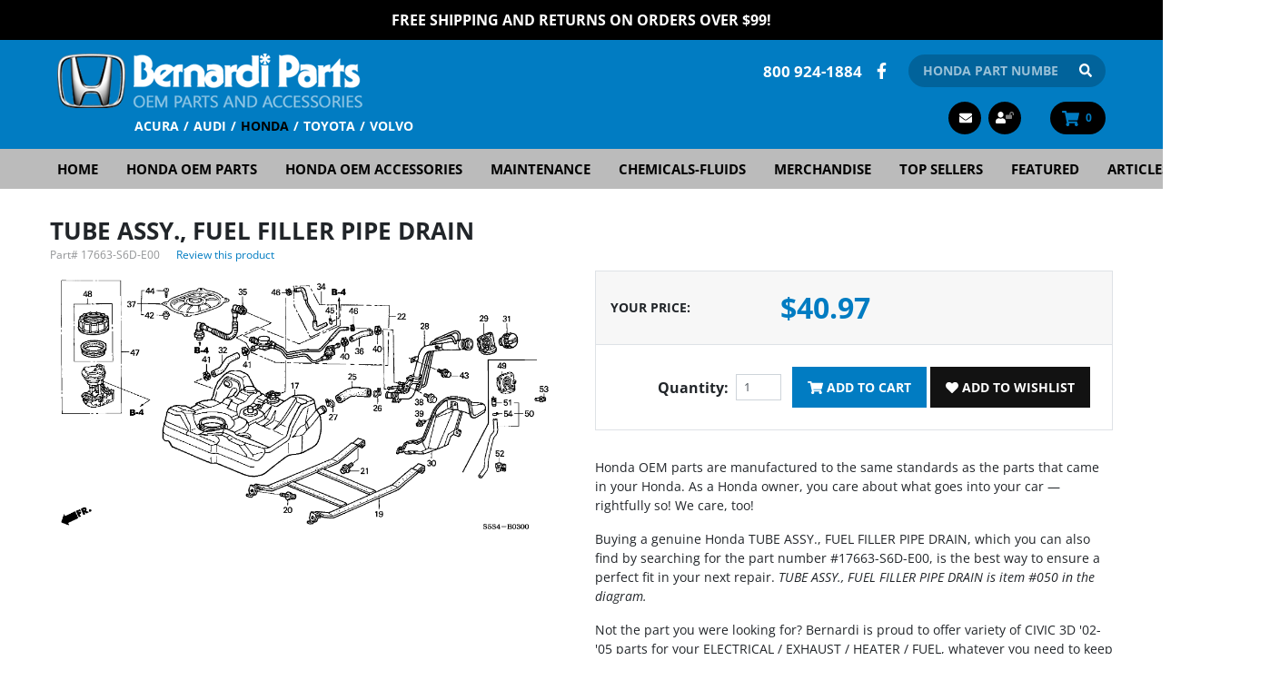

--- FILE ---
content_type: text/html; charset=utf-8
request_url: https://www.bernardiparts.com/Honda-TUBE-ASSY-FUEL-FILLER-PIPE-DRAIN__17663-S6D-E00.aspx
body_size: 15323
content:


<!DOCTYPE html>
<html xmlns="http://www.w3.org/1999/xhtml">
	<head id="ctl00_Head1"><!-- Google Tag Manager -->
<script type="5adf4fda783158b3dc13b76b-text/javascript">
dataLayer = [{
'userId': ''}];
</script>
<noscript><iframe src="//www.googletagmanager.com/ns.html?id=GTM-MVRBM2&userId=" height="0" width="0" style="display:none;visibility:hidden"></iframe></noscript>
<script type="5adf4fda783158b3dc13b76b-text/javascript">
(function(w,d,s,l,i){w[l]=w[l]||[];w[l].push({'gtm.start':new Date().getTime(),event:'gtm.js'});
var f=d.getElementsByTagName(s)[0],j=d.createElement(s),dl=l!='dataLayer'?'&l='+l:'';j.async=true;j.src='//www.googletagmanager.com/gtm.js?id='+i+dl;f.parentNode.insertBefore(j,f);
})
(window,document,'script','dataLayer','GTM-MVRBM2');
</script>
<!-- End Google Tag Manager -->
<title>
	17663-S6D-E00 | TUBE ASSY., FUEL FILLER PIPE DRAIN - Bernardi Parts Honda
</title><meta charset="utf-8" /><meta id="ctl00_MetaKeywords" name="Keywords" content="TUBE ASSY., FUEL FILLER PIPE DRAIN                          " /><meta id="ctl00_MetaDescription" name="Description" content="17663-S6D-E00 | TUBE ASSY., FUEL FILLER PIPE DRAIN is a genuine Honda part at Bernardi Parts" />

<meta name="viewport" content="width=device-width, initial-scale=1, maximum-scale=1.0, shrink-to-fit=no, user-scalable=no" />
<link rel="icon" type="image/png" href="/favicon.png" />
<link rel="shortcut icon" href="/favicon.ico" type="image/x-icon" />



<style type="text/css">@font-face {font-family:Open Sans;font-style:normal;font-weight:400;src:url(/cf-fonts/v/open-sans/5.0.20/cyrillic/wght/normal.woff2);unicode-range:U+0301,U+0400-045F,U+0490-0491,U+04B0-04B1,U+2116;font-display:swap;}@font-face {font-family:Open Sans;font-style:normal;font-weight:400;src:url(/cf-fonts/v/open-sans/5.0.20/hebrew/wght/normal.woff2);unicode-range:U+0590-05FF,U+200C-2010,U+20AA,U+25CC,U+FB1D-FB4F;font-display:swap;}@font-face {font-family:Open Sans;font-style:normal;font-weight:400;src:url(/cf-fonts/v/open-sans/5.0.20/latin/wght/normal.woff2);unicode-range:U+0000-00FF,U+0131,U+0152-0153,U+02BB-02BC,U+02C6,U+02DA,U+02DC,U+0304,U+0308,U+0329,U+2000-206F,U+2074,U+20AC,U+2122,U+2191,U+2193,U+2212,U+2215,U+FEFF,U+FFFD;font-display:swap;}@font-face {font-family:Open Sans;font-style:normal;font-weight:400;src:url(/cf-fonts/v/open-sans/5.0.20/cyrillic-ext/wght/normal.woff2);unicode-range:U+0460-052F,U+1C80-1C88,U+20B4,U+2DE0-2DFF,U+A640-A69F,U+FE2E-FE2F;font-display:swap;}@font-face {font-family:Open Sans;font-style:normal;font-weight:400;src:url(/cf-fonts/v/open-sans/5.0.20/latin-ext/wght/normal.woff2);unicode-range:U+0100-02AF,U+0304,U+0308,U+0329,U+1E00-1E9F,U+1EF2-1EFF,U+2020,U+20A0-20AB,U+20AD-20CF,U+2113,U+2C60-2C7F,U+A720-A7FF;font-display:swap;}@font-face {font-family:Open Sans;font-style:normal;font-weight:400;src:url(/cf-fonts/v/open-sans/5.0.20/vietnamese/wght/normal.woff2);unicode-range:U+0102-0103,U+0110-0111,U+0128-0129,U+0168-0169,U+01A0-01A1,U+01AF-01B0,U+0300-0301,U+0303-0304,U+0308-0309,U+0323,U+0329,U+1EA0-1EF9,U+20AB;font-display:swap;}@font-face {font-family:Open Sans;font-style:normal;font-weight:400;src:url(/cf-fonts/v/open-sans/5.0.20/greek/wght/normal.woff2);unicode-range:U+0370-03FF;font-display:swap;}@font-face {font-family:Open Sans;font-style:normal;font-weight:400;src:url(/cf-fonts/v/open-sans/5.0.20/greek-ext/wght/normal.woff2);unicode-range:U+1F00-1FFF;font-display:swap;}@font-face {font-family:Open Sans;font-style:normal;font-weight:700;src:url(/cf-fonts/v/open-sans/5.0.20/hebrew/wght/normal.woff2);unicode-range:U+0590-05FF,U+200C-2010,U+20AA,U+25CC,U+FB1D-FB4F;font-display:swap;}@font-face {font-family:Open Sans;font-style:normal;font-weight:700;src:url(/cf-fonts/v/open-sans/5.0.20/latin-ext/wght/normal.woff2);unicode-range:U+0100-02AF,U+0304,U+0308,U+0329,U+1E00-1E9F,U+1EF2-1EFF,U+2020,U+20A0-20AB,U+20AD-20CF,U+2113,U+2C60-2C7F,U+A720-A7FF;font-display:swap;}@font-face {font-family:Open Sans;font-style:normal;font-weight:700;src:url(/cf-fonts/v/open-sans/5.0.20/latin/wght/normal.woff2);unicode-range:U+0000-00FF,U+0131,U+0152-0153,U+02BB-02BC,U+02C6,U+02DA,U+02DC,U+0304,U+0308,U+0329,U+2000-206F,U+2074,U+20AC,U+2122,U+2191,U+2193,U+2212,U+2215,U+FEFF,U+FFFD;font-display:swap;}@font-face {font-family:Open Sans;font-style:normal;font-weight:700;src:url(/cf-fonts/v/open-sans/5.0.20/vietnamese/wght/normal.woff2);unicode-range:U+0102-0103,U+0110-0111,U+0128-0129,U+0168-0169,U+01A0-01A1,U+01AF-01B0,U+0300-0301,U+0303-0304,U+0308-0309,U+0323,U+0329,U+1EA0-1EF9,U+20AB;font-display:swap;}@font-face {font-family:Open Sans;font-style:normal;font-weight:700;src:url(/cf-fonts/v/open-sans/5.0.20/cyrillic/wght/normal.woff2);unicode-range:U+0301,U+0400-045F,U+0490-0491,U+04B0-04B1,U+2116;font-display:swap;}@font-face {font-family:Open Sans;font-style:normal;font-weight:700;src:url(/cf-fonts/v/open-sans/5.0.20/cyrillic-ext/wght/normal.woff2);unicode-range:U+0460-052F,U+1C80-1C88,U+20B4,U+2DE0-2DFF,U+A640-A69F,U+FE2E-FE2F;font-display:swap;}@font-face {font-family:Open Sans;font-style:normal;font-weight:700;src:url(/cf-fonts/v/open-sans/5.0.20/greek/wght/normal.woff2);unicode-range:U+0370-03FF;font-display:swap;}@font-face {font-family:Open Sans;font-style:normal;font-weight:700;src:url(/cf-fonts/v/open-sans/5.0.20/greek-ext/wght/normal.woff2);unicode-range:U+1F00-1FFF;font-display:swap;}@font-face {font-family:Open Sans;font-style:normal;font-weight:800;src:url(/cf-fonts/v/open-sans/5.0.20/greek-ext/wght/normal.woff2);unicode-range:U+1F00-1FFF;font-display:swap;}@font-face {font-family:Open Sans;font-style:normal;font-weight:800;src:url(/cf-fonts/v/open-sans/5.0.20/hebrew/wght/normal.woff2);unicode-range:U+0590-05FF,U+200C-2010,U+20AA,U+25CC,U+FB1D-FB4F;font-display:swap;}@font-face {font-family:Open Sans;font-style:normal;font-weight:800;src:url(/cf-fonts/v/open-sans/5.0.20/vietnamese/wght/normal.woff2);unicode-range:U+0102-0103,U+0110-0111,U+0128-0129,U+0168-0169,U+01A0-01A1,U+01AF-01B0,U+0300-0301,U+0303-0304,U+0308-0309,U+0323,U+0329,U+1EA0-1EF9,U+20AB;font-display:swap;}@font-face {font-family:Open Sans;font-style:normal;font-weight:800;src:url(/cf-fonts/v/open-sans/5.0.20/cyrillic/wght/normal.woff2);unicode-range:U+0301,U+0400-045F,U+0490-0491,U+04B0-04B1,U+2116;font-display:swap;}@font-face {font-family:Open Sans;font-style:normal;font-weight:800;src:url(/cf-fonts/v/open-sans/5.0.20/latin/wght/normal.woff2);unicode-range:U+0000-00FF,U+0131,U+0152-0153,U+02BB-02BC,U+02C6,U+02DA,U+02DC,U+0304,U+0308,U+0329,U+2000-206F,U+2074,U+20AC,U+2122,U+2191,U+2193,U+2212,U+2215,U+FEFF,U+FFFD;font-display:swap;}@font-face {font-family:Open Sans;font-style:normal;font-weight:800;src:url(/cf-fonts/v/open-sans/5.0.20/latin-ext/wght/normal.woff2);unicode-range:U+0100-02AF,U+0304,U+0308,U+0329,U+1E00-1E9F,U+1EF2-1EFF,U+2020,U+20A0-20AB,U+20AD-20CF,U+2113,U+2C60-2C7F,U+A720-A7FF;font-display:swap;}@font-face {font-family:Open Sans;font-style:normal;font-weight:800;src:url(/cf-fonts/v/open-sans/5.0.20/cyrillic-ext/wght/normal.woff2);unicode-range:U+0460-052F,U+1C80-1C88,U+20B4,U+2DE0-2DFF,U+A640-A69F,U+FE2E-FE2F;font-display:swap;}@font-face {font-family:Open Sans;font-style:normal;font-weight:800;src:url(/cf-fonts/v/open-sans/5.0.20/greek/wght/normal.woff2);unicode-range:U+0370-03FF;font-display:swap;}@font-face {font-family:Open Sans;font-style:italic;font-weight:400;src:url(/cf-fonts/v/open-sans/5.0.20/cyrillic/wght/italic.woff2);unicode-range:U+0301,U+0400-045F,U+0490-0491,U+04B0-04B1,U+2116;font-display:swap;}@font-face {font-family:Open Sans;font-style:italic;font-weight:400;src:url(/cf-fonts/v/open-sans/5.0.20/vietnamese/wght/italic.woff2);unicode-range:U+0102-0103,U+0110-0111,U+0128-0129,U+0168-0169,U+01A0-01A1,U+01AF-01B0,U+0300-0301,U+0303-0304,U+0308-0309,U+0323,U+0329,U+1EA0-1EF9,U+20AB;font-display:swap;}@font-face {font-family:Open Sans;font-style:italic;font-weight:400;src:url(/cf-fonts/v/open-sans/5.0.20/greek-ext/wght/italic.woff2);unicode-range:U+1F00-1FFF;font-display:swap;}@font-face {font-family:Open Sans;font-style:italic;font-weight:400;src:url(/cf-fonts/v/open-sans/5.0.20/hebrew/wght/italic.woff2);unicode-range:U+0590-05FF,U+200C-2010,U+20AA,U+25CC,U+FB1D-FB4F;font-display:swap;}@font-face {font-family:Open Sans;font-style:italic;font-weight:400;src:url(/cf-fonts/v/open-sans/5.0.20/cyrillic-ext/wght/italic.woff2);unicode-range:U+0460-052F,U+1C80-1C88,U+20B4,U+2DE0-2DFF,U+A640-A69F,U+FE2E-FE2F;font-display:swap;}@font-face {font-family:Open Sans;font-style:italic;font-weight:400;src:url(/cf-fonts/v/open-sans/5.0.20/greek/wght/italic.woff2);unicode-range:U+0370-03FF;font-display:swap;}@font-face {font-family:Open Sans;font-style:italic;font-weight:400;src:url(/cf-fonts/v/open-sans/5.0.20/latin/wght/italic.woff2);unicode-range:U+0000-00FF,U+0131,U+0152-0153,U+02BB-02BC,U+02C6,U+02DA,U+02DC,U+0304,U+0308,U+0329,U+2000-206F,U+2074,U+20AC,U+2122,U+2191,U+2193,U+2212,U+2215,U+FEFF,U+FFFD;font-display:swap;}@font-face {font-family:Open Sans;font-style:italic;font-weight:400;src:url(/cf-fonts/v/open-sans/5.0.20/latin-ext/wght/italic.woff2);unicode-range:U+0100-02AF,U+0304,U+0308,U+0329,U+1E00-1E9F,U+1EF2-1EFF,U+2020,U+20A0-20AB,U+20AD-20CF,U+2113,U+2C60-2C7F,U+A720-A7FF;font-display:swap;}@font-face {font-family:Open Sans;font-style:italic;font-weight:700;src:url(/cf-fonts/v/open-sans/5.0.20/greek-ext/wght/italic.woff2);unicode-range:U+1F00-1FFF;font-display:swap;}@font-face {font-family:Open Sans;font-style:italic;font-weight:700;src:url(/cf-fonts/v/open-sans/5.0.20/cyrillic/wght/italic.woff2);unicode-range:U+0301,U+0400-045F,U+0490-0491,U+04B0-04B1,U+2116;font-display:swap;}@font-face {font-family:Open Sans;font-style:italic;font-weight:700;src:url(/cf-fonts/v/open-sans/5.0.20/vietnamese/wght/italic.woff2);unicode-range:U+0102-0103,U+0110-0111,U+0128-0129,U+0168-0169,U+01A0-01A1,U+01AF-01B0,U+0300-0301,U+0303-0304,U+0308-0309,U+0323,U+0329,U+1EA0-1EF9,U+20AB;font-display:swap;}@font-face {font-family:Open Sans;font-style:italic;font-weight:700;src:url(/cf-fonts/v/open-sans/5.0.20/hebrew/wght/italic.woff2);unicode-range:U+0590-05FF,U+200C-2010,U+20AA,U+25CC,U+FB1D-FB4F;font-display:swap;}@font-face {font-family:Open Sans;font-style:italic;font-weight:700;src:url(/cf-fonts/v/open-sans/5.0.20/cyrillic-ext/wght/italic.woff2);unicode-range:U+0460-052F,U+1C80-1C88,U+20B4,U+2DE0-2DFF,U+A640-A69F,U+FE2E-FE2F;font-display:swap;}@font-face {font-family:Open Sans;font-style:italic;font-weight:700;src:url(/cf-fonts/v/open-sans/5.0.20/greek/wght/italic.woff2);unicode-range:U+0370-03FF;font-display:swap;}@font-face {font-family:Open Sans;font-style:italic;font-weight:700;src:url(/cf-fonts/v/open-sans/5.0.20/latin-ext/wght/italic.woff2);unicode-range:U+0100-02AF,U+0304,U+0308,U+0329,U+1E00-1E9F,U+1EF2-1EFF,U+2020,U+20A0-20AB,U+20AD-20CF,U+2113,U+2C60-2C7F,U+A720-A7FF;font-display:swap;}@font-face {font-family:Open Sans;font-style:italic;font-weight:700;src:url(/cf-fonts/v/open-sans/5.0.20/latin/wght/italic.woff2);unicode-range:U+0000-00FF,U+0131,U+0152-0153,U+02BB-02BC,U+02C6,U+02DA,U+02DC,U+0304,U+0308,U+0329,U+2000-206F,U+2074,U+20AC,U+2122,U+2191,U+2193,U+2212,U+2215,U+FEFF,U+FFFD;font-display:swap;}</style>
<link href="/Styles/main?v=udmK8LY_DS46imP6CGakTB4lTeN52AnfZ4ezSUR_vw41" rel="stylesheet"/>



<script src="https://use.fontawesome.com/releases/v5.15.4/js/all.js" integrity="sha256-gSqw5G+Gss6YqyQlqyIkuQ0IRZUqGsDVq9c0tiF+mL8=" crossorigin="anonymous" defer="defer" type="5adf4fda783158b3dc13b76b-text/javascript"></script>
<script src="https://code.jquery.com/jquery-3.6.0.min.js" integrity="sha256-/xUj+3OJU5yExlq6GSYGSHk7tPXikynS7ogEvDej/m4=" crossorigin="anonymous" type="5adf4fda783158b3dc13b76b-text/javascript"></script>
<script src="/Scripts/main?v=Uirj0DJBWGtyX-LiTktxjJcV6wm0t3SiEIwV6jM2lcg1" type="5adf4fda783158b3dc13b76b-text/javascript"></script>
<link href="https://www.bernardiparts.com/Honda-TUBE-ASSY-FUEL-FILLER-PIPE-DRAIN__17663-S6D-E00.aspx" rel="canonical" /><meta property="og:type" content="product" /><meta property="og:title" content="TUBE ASSY., FUEL FILLER PIPE DRAIN" /><meta property="og:site_name" content="Bernardi Parts Honda" /><meta property="og:url" content="https://www.bernardiparts.com/Honda-TUBE-ASSY-FUEL-FILLER-PIPE-DRAIN__17663-S6D-E00.aspx" /><meta property="og:image" content="https://www.bernardiparts.comhttps://dreamshop.honda.com/PartsCatalog/US/Honda/Catalogs/EA/14S5S01/Illustrations/S5S4B0300.png" /><meta property="og:description" content="TUBE ASSY., FUEL FILLER PIPE DRAIN" /><meta name="twitter:card" content="summary_large_image" /><meta name="twitter:title" content="TUBE ASSY., FUEL FILLER PIPE DRAIN" /><meta name="twitter:image" content="https://www.bernardiparts.comhttps://dreamshop.honda.com/PartsCatalog/US/Honda/Catalogs/EA/14S5S01/Illustrations/S5S4B0300.png" /><meta name="twitter:description" content="TUBE ASSY., FUEL FILLER PIPE DRAIN" /><meta name="twitter:site" content="@bernardiautogrp" /><!-- Global site tag (gtag.js) - Google Analytics -->
<script async src='//www.googletagmanager.com/gtag/js?id=UA-215556-1' type="5adf4fda783158b3dc13b76b-text/javascript"></script>
<script type="5adf4fda783158b3dc13b76b-text/javascript">
window.dataLayer = window.dataLayer || [];
function gtag(){dataLayer.push(arguments);}
gtag('js', new Date());
gtag('config', 'UA-215556-1');
gtag('config', 'G-L5YV3X5BGQ');
gtag('config', '1069464488');
gtag('event', 'view_item', {
'items': [
{
'id': '17663-S6D-E00',
'name': 'TUBE ASSY., FUEL FILLER PIPE DRAIN',
'category': '',
'brand': '*',
'price':'40.97'
}

]});
</script>
</head>
    <body class="product-master">
	    <form name="aspnetForm" method="post" action="/Honda-TUBE-ASSY-FUEL-FILLER-PIPE-DRAIN__17663-S6D-E00.aspx" onsubmit="if (!window.__cfRLUnblockHandlers) return false; javascript:return WebForm_OnSubmit();" id="aspnetForm" data-cf-modified-5adf4fda783158b3dc13b76b-="">
<div>
<input type="hidden" name="__EVENTTARGET" id="__EVENTTARGET" value="" />
<input type="hidden" name="__EVENTARGUMENT" id="__EVENTARGUMENT" value="" />
<input type="hidden" name="__VIEWSTATE" id="__VIEWSTATE" value="LuNkmxS+xcrHepRgNRRt+Tysz4kZy7kaYCdXUtcv3j6OlmZegbjWmrlebHGgQCqUgQq9/khJ8dGVh6FMVsGwhWUc0lPIJJE2kRCGnF0IRQIP3UfdIku74mOpkwkNWc8y3G19omuHAlGUOS5LwiE/cXXoBGAuQ6Tju/2K10ppQjYLXdBAo040TR2Gs6CF2nyrATVll9dK7NC6yGK6CtY4ebKcYh4orexgcVZPk670uqwpQjaX9FKRCrreWmpxJMBptaU7N3+tWA+khAwj8AHIINUyK8UywtFEpMtiDzpQVyWlFInjmEbud1i+ay5HNt7WmYdb3puib6WIm7FNwQP3w2pWA/NKi68oDxWpHSjPAyEUPI/6oYaf/SVnj8KQ/1ojBqlSVQYmVVdZnmLgXYYylGL2F0Zznh96i/QfkUXje2qtnCRIvPG2oqtj66C0osX7h30OaBSREapJkHFqU1rd5ZFfZfwYgSr/QBiQyToVAaBpXd61mg7R9eQnLsX4HFkityNZUgCHU2EXpAFBqZwxNVfy4UnQpoBvJeuCtUDKrRspvioC0zteL9U7+b6LMpfL2I9kfnWMftYV5A+mCCwNyihgHCrDOs1kHSCaUZtKiZy97H/wmuVsnqMbQFwy36Uo+eDnIYtcCtuc7E43OT4DlhnFSFCk1B4NQqz6yqecqagCPiLnxDmHAS99YxIbGw606UTJFEAq22pAxsXurkObJV4voqf0x3bi0hfswIF+Kol+BQFiD2TmcuIwva8UhC4BJ4RasoYRSIvTqFA8w++YV4xHmmWP/Ga9VO5pYds4moulsPG5EZ3FhmJ4LwxP48WY/o8qCygHokb6V6OTjlnWWj6gIrQW259SCeKR++MVJ4zeGmZBvDb/8qeEPxNy2qzeYnUO1UppmAqdXJM1cI3BHw12kcXPOXn1pQlFDD60lBUMMmkGWwm0h/G2kakbvdZHq2b9KhWx92dQuA607iBNHrXUzE424oG3U0tRs5Rws4dpoDdoOOiA6RbNK3jppzp1MHHeujR/NMEUV252RiOPQzn1p7AYCnbqRD1aIrvgX1Gqcr6Wc8+2QqGFOTOUuGIxjTHM74C27NBKOij52oDcKraZ2hYyblUU8SvwkkvqsmybvSYwkUYh0VaaD8C5ZNMmuZdcGflvtSx8liTjPBRmUdDvnO6wflcEdlEvFkAYRqP/RTW1pH38c1SIS9lbN6cq52WMAGehwKytK/e0npWAyA2mt3xe6XsNxYI9LUo057tTkrOvRKK/[base64]/Uzew1EwO4EPYBnRW+lLn3FjyARZ/jg8CSE9adXMcnDV2DPIllXShV0XVph61lnRXTp82cz0CJZNFrdcDCbxzvUy8BD7Hyhd3/yyxbsQ3R4Rflx6UZGgOyYdukKwn5nDRJhutGI3sfoWmla3cCp8RPwGH3LomHqqe1iJ7ryShzKsRVaE15Ll92Sve2irEyVIdKFa1nQw1pi0kD+i5crheHTu1DgbiR8fhSMS5HhhPlnBSk1cKkrqUVvZNLL0AXKtOypkAaHG3gPHh5ZUOaZcZq9WClX58jZ/6j3o3Z3yq+lDTN8tq04go1Xj4dm3q8tEBAKCxl72G/LPPNzDpjYuhrLWbs0wxlK7EJqHhD7AXIwkVF6xwqtieH/M1zzmNkhzabFRzTgCyTk/MEyYvhxpXpucrFf58Jd94jwvLVRCqxQvPiA4ZkSCRkemPDOXLbTV9VN/DtoNADmNO+b8GSmUVrsDsXyoaorRbswF3J9UWIPtYfBxZPuYH9kcCgYq1OFag9eZ/CvpVbaYYciMREKjdvCU1mN1L0fmhErvt3p20WdVWh60Qq6x8mHhzi1uXL7ZDTeqFs2btqwx64GNTV+dqtcmYdKGLZDq9D0p6dhV5MusKxdFDNfH3FpXFCIE6c72Hg8FpgZMbaXKjkCqZV/jCmX2QdlkTWCSwyNEwEfKuH2cpsZ1AuTs0SyBIDJrQruLgQ5qwBMU0PQa4nX6X0BCNzAlYen5NpyPU/0u81WxhEC7ppCOc2pYHu83AaqQPpeZ/Y77gA/okwkNBwMgfvC23WrxoSw+ZGFPLzorKfXoJuqv5hF9nwDCnqNfzunbkEBFwsGT5EUb3/KKVQmtrq9G/qGcztFAwfkSNHhcNrD+GoE+0poMY+/dh+f3d91ygW3Wgv6PkRgiQiHXwCxGW/vC2K2SGLK9G1cK6RuThTTBiTnHnjQ6wiUdE+dvjCSx1vwQIMmZyOFdIxeHsi0GTWqgrELQvRJP7cgbP/YWXKe9C3hoUaShg3wh+1w84aLB4uEBWXUB5VPVCwIYuPAhnmPeN7NerTRczpr68ipfIokedjbkHBrzi2NEz6eG/JEEkTizxnihLk7caISXDrVPw44iD/pC9ug9UuvjuFaQXmLuiqNW+DeS93DCr/gEVjE4reDCgu9CtzGARCzz+JrzHrsPoGzvb8FuU8lePpyXUox+15xr10OEQ/3/kQBUdjc9KwnLxPLtw4qTCwoU057UyP1w5lBw68Hfrtne/OMBwEPg5gdqCnfdIi1KLvj6ImTLxxL5cT9C7GB1SwJyx1AbnA+CSsc/ta+luL3hHXN/UAw1GmlnvKOaaxaFDuQa2E9bN11Mk/zvStMcoYAtvS20XsAmde2eSQduGm7zowXQDZYipWYsNmBEd7a5ytPFtnTmZuv7rXxyAIyDEA8mztrYj4gECMuOZkuhIjhMCdqEHvP/[base64]/G93HAzL0mYvu/jbCIjoFTRb3/J2gbNfyP07D+dHO/ef7nTIySo3GesEBqVG7Nev+JK165OUtSFd8doWb60tTRRLIj5jkkmMztizCao1Ho30GFoyjuiDCnqzt6TqhZk/2uMAQJ6TEf+Nx+TSMgIGt2H+yfFTWiYrN84iACLnXXXTvgyP5+dB1KVrh+ASo4bVboLLQenW5d46oYAIy6faDObLR45lfOlL3+Gvtta6n0kor5b/P3/Na2TJoRuzi7qW5d6tmGBo95Rbz8LjOmA4q9GejHBG9YV9+e0tp/i52sPkY2tpKsXSEMjh2PQAR+oaTBAks9jvzeUnyZQUB5s4O/Zs0Bmigrx1j6u6al2ZIluYlQ4+AF9RpHl3dA7z/KVNgG9PImvF/Z+pWsKlDRu3o2B4A0bqBPBzwHgDcOR+Q8+p3LISAFDRIEhB9X2yEEauX9uB9MuS/+VEArNHCwSDpmYxG/+j5/27LJ4EcDDusmfrd0E1mnifJF2pfDUp+DGEq8Wt72fnnr/qm+v67B1p0diYfat/NKPkeknoYP7OcD40ogMJAtM8pNgbhv1QSRtt4PI9UQFZLfiafGvOjSMvor4YVGFDxBT/oKJrfyUzBeMj6Bq0e1LC/lenB47b6DSWq9XuEdDWnHTmqS25keSLCsE7RLmI9Sj+AjubIs5vG6zDh5rQ3nqcoeZeijbxkSRessLaRt7TW3MpJnKHC8sRg6yTt1SSm4sfNgpQbi6zOPkIVeG03fP5KkJsVvV5AweKckwKGxAJ32iexnBT/zlBGXLadVBxU6kaGuO16tDjpt9Ol/UGhrDaqhxk+11dkt29Am3kgp4N/[base64]/CBLJvVfc+b0GiqbjLOOqnCgz1J0V76yg6qLG+Gp3KC5RKGCVSGecODont1m2JLGQn3FkfoKHPHJW833zHnEMNledItGTJzqf4UM9j3Q+P574oeaeYROUyEJn+xtNgVHwfT7V50CoXdrP/7HznJq6wurV7qs3J+IOZYo2h7eCAUbLCgbSxp/9SvCNSzhdLVznHaEPE4X0lsckohLcLOeQkNnoEI9bA4JOSm5sGY4Dzc/9yL7bEPhUHRD2MWabUWrNOyULXd4cdsNYEG1l52dzxtm21j/6nSmpTVVKIrmmSiKF+8NIVqr5uHJVwlj3UeMTW014FaygEkc2Qt6BSiCbPUpQMmObXLRZsezpTEAe0E5luJff2Xf9vE/og4Zj2SGIUB2wExmqILiLVldhjhUurAUbhIvaULcFco7G9eNNgqCeToA=" />
</div>

<script type="5adf4fda783158b3dc13b76b-text/javascript">
//<![CDATA[
var theForm = document.forms['aspnetForm'];
if (!theForm) {
    theForm = document.aspnetForm;
}
function __doPostBack(eventTarget, eventArgument) {
    if (!theForm.onsubmit || (theForm.onsubmit() != false)) {
        theForm.__EVENTTARGET.value = eventTarget;
        theForm.__EVENTARGUMENT.value = eventArgument;
        theForm.submit();
    }
}
//]]>
</script>


<script src="/WebResource.axd?d=pynGkmcFUV13He1Qd6_TZCAIoj2Df1jkHHR3Yb7817B5MdbYeOCGWJGyF1azn1ofoR07BaJRuJpWfk_Q2He_Ag2&amp;t=638628063619783110" type="5adf4fda783158b3dc13b76b-text/javascript"></script>


<script src="/WebResource.axd?d=3aJe5EVz5a65qlRd-GY67meuT-VFQmQ7Rs3okCTCToMOo0wyXWalcmnJuBZTt8pLz8PZZgAYK8Qm8cKm797foougbNAUqx4MXpOxsQfyqz81&amp;t=638993174748497495" type="5adf4fda783158b3dc13b76b-text/javascript"></script>
<script src="https://www.google.com/recaptcha/api.js" type="5adf4fda783158b3dc13b76b-text/javascript"></script><script type="5adf4fda783158b3dc13b76b-text/javascript">
//<![CDATA[
var Anthem_FormID = "aspnetForm";
//]]>
</script>
<script src="/WebResource.axd?d=x2nkrMJGXkMELz33nwnakAQkgLpZE2Ucow0lyL95uWHmIGQzlGSX7_3WCvONZN32fGBo-JythE0mzKFiZLOglQJNm3voTWrmBXPWozPiTB01&amp;t=638628063619783110" type="5adf4fda783158b3dc13b76b-text/javascript"></script>
<script type="5adf4fda783158b3dc13b76b-text/javascript">
//<![CDATA[
function WebForm_OnSubmit() {
if (typeof(ValidatorOnSubmit) == "function" && ValidatorOnSubmit() == false) return false;
return true;
}
//]]>
</script>

<div>

	<input type="hidden" name="__VIEWSTATEGENERATOR" id="__VIEWSTATEGENERATOR" value="1A9D057F" />
	<input type="hidden" name="__VIEWSTATEENCRYPTED" id="__VIEWSTATEENCRYPTED" value="" />
	<input type="hidden" name="__EVENTVALIDATION" id="__EVENTVALIDATION" value="3JKddtzj8BEk442x6wsEfx9/qxO/3Uch+1ckeGUy0Svc3AtF0PwgHV9lD2JjOg5JXG0XJC4vPhH+6LUIgOUeJh+ggX22DsP1NgFv3vJihpikBQMBHzfvN8SPRXZkNPIrPPtX4fJBNu/YFKzNJycYOUBHNuppYzxlAIjd/M6Y1eiEDmie8Q8PRXYEeJFTLmzsziKuQp0dpMObW2H0aDXu2H7kA7bSgo0wXes4bXzAN05EgB/MQUc5zhlA+Hu+mGyWgBwdoNwTZnMJ/BLRszg8w8fcJh+E1kkMbazbwtCtbsuo8K6RNsG7HOQzkxKXI0dw" />
</div>

			


<div class="position-relative hide-for-print sitewide-banner">
    

<div style="position:relative;" class="clearfix">
<a href="/Bernardi-Free-Shipping.aspx" style="color: #ffffff;">FREE Shipping and Returns on Orders over $99!</a>
</div>
</div>


<div class="bvheader xs-header d-block d-sm-block d-md-none container-fluid">
    <div class="row top">
        <div class="col-2 hide-for-print">
            <div class="mobile-nav-bars"></div>
        </div>
        <div class="col-8 text-center">
            <a href="/" class="logo hvr-grow">
                <img id="ctl00_Header1_imgVendorLogoMobile" src="BVModules/Themes/Bernardi2020/Images/Layout/HondaLogo.png" alt="Bernardi Parts Honda" style="border-width:0px;" />
                <img id="ctl00_Header1_imgBernardiLogoMobile" src="BVModules/Themes/Bernardi2020/Images/Layout/BernardiLogo_Top.png" alt="Bernardi Parts Honda" style="border-width:0px;" />
            </a>
        </div>
        <div class="col-2 text-right hide-for-print">
            <a href="/cart.aspx" class="cart"><i class="fa fa-shopping-cart"></i> 

<span class="carttotals">
    
        
        
        <span id="items"><span id="Anthem_ctl00_Header1_CartTotals2_lblItemCount__"><span id="ctl00_Header1_CartTotals2_lblItemCount">0</span></span></span>
        
    
</span></a>
        </div>
    </div>
    <div class="resp-menu hide-for-print">
        

<div style="position:relative;" class="clearfix">

<div class="block categorymenuplus">
<ul class="left"><li><a href="/">Home</a></li><li><a title="Shop Honda Parts Online | Genuine Honda OEM Parts" href="/Honda-Parts.aspx">Honda OEM Parts</a></li><li><a title="Shop Honda OEM Accessories Online | Exclusive Savings" href="/Departments/Honda-OEM-Accessories.aspx">Honda OEM Accessories</a></li><li><a title="Genuine Honda Maintenance and Replacement Parts" href="/Departments/Maintenance.aspx">Maintenance</a></li><li><a title="Honda Chemicals-Fluids" href="/Departments/Chemicals-Fluids.aspx">Chemicals-Fluids</a></li><li><a title="Honda Merchandise" href="/Departments/Merchandise.aspx">Merchandise</a></li><li><a title="Top Selling OEM Honda Accessories" href="/Departments/Top-Sellers.aspx">Top Sellers</a></li><li><a href="/Departments/Featured.aspx">Featured</a></li><li><a title="Honda Maintenance, Repair & Accessory Articles" href="/Departments/Articles.aspx">Articles</a></li><li><a title="About Us" href="/Honda-Parts-Dealer.aspx">About Us</a></li></ul>
</div>
</div>
    </div>
    <div class="row bottom hide-for-print">
        <div class="col-12 text-center">
            <div class="mobilesearch">
                <a href="/search.aspx"><i class="fa fa-search hvr-grow" aria-hidden="true"></i></a>
            </div>
            <div class="mobilephone">
                <a href="tel:800 924-1884"><i class="fa fa-phone hvr-grow" aria-hidden="true"></i></a>
            </div>
            <div class="mobilecontact">
                <a href="/contactus.aspx"><i class="fa fa-envelope hvr-grow" aria-hidden="true"></i></a>
            </div>
            <div class="mobileaccount">
                <a href="/MyAccount_Orders.aspx" class="logged-in-false"><i class="fa fa-user hvr-grow" aria-hidden="true"></i><sup><i class="fas fa-lock-open"></i></sup></a>
            </div>
        </div>
    </div>
</div>


<div class="bvheader md-header d-none d-sm-none d-md-block d-lg-none container-fluid hide-for-print">
    <div class="row">
        <div class="col-sm-1">
            <div class="mobile-nav-bars"></div>
        </div>
        <div class="col-sm-5">
            <a href="/" class="logo hvr-grow">
                <img id="ctl00_Header1_imgVendorLogoTablet" src="BVModules/Themes/Bernardi2020/Images/Layout/HondaLogo.png" alt="Bernardi Parts Honda" style="border-width:0px;" />
                <img id="ctl00_Header1_imgBernardiLogoTablet" src="BVModules/Themes/Bernardi2020/Images/Layout/BernardiLogo_Top.png" alt="Bernardi Parts Honda" style="border-width:0px;" />
            </a>
        </div>
        <div class="col-sm-1 text-center mobilesearch">
            <a href="/search.aspx"><i class="fa fa-search hvr-grow" aria-hidden="true"></i></a>
        </div>
        <div class="col-sm-1 text-center mobilephone">
            <a href="tel:800 924-1884"><i class="fa fa-phone hvr-grow" aria-hidden="true"></i></a>
        </div>
        <div class="col-sm-1 text-center mobilecontact">
            <a href="/contactus.aspx"><i class="fa fa-envelope hvr-grow" aria-hidden="true"></i></a>
        </div>
        <div class="col-sm-1 text-center mobileaccount">
            <a href="/MyAccount_Orders.aspx" class="logged-in-false"><i class="fa fa-user hvr-grow" aria-hidden="true"></i><sup><i class="fas fa-lock-open"></i></sup></a>
        </div>
        <div class="col-sm-2">
             <a href="/cart.aspx" class="cart"><i class="fa fa-shopping-cart hvr-grow"></i> 

<span class="carttotals">
    
        
        
        <span id="items"><span id="Anthem_ctl00_Header1_CartTotals3_lblItemCount__"><span id="ctl00_Header1_CartTotals3_lblItemCount">0</span></span></span>
        
    
</span></a>
        </div>
    </div>
</div>


<div class="mobilesearchform">
    <div id="ctl00_Header1_ctl00_pnlSearchBox" class="search" onkeypress="if (!window.__cfRLUnblockHandlers) return false; javascript:return WebForm_FireDefaultButton(event, &#39;ctl00_Header1_ctl00_btnSearch&#39;)" data-cf-modified-5adf4fda783158b3dc13b76b-="">
	
    <input name="ctl00$Header1$ctl00$KeywordField" id="ctl00_Header1_ctl00_KeywordField" class="form-control" autocapitalize="off" type="search" placeholder="Honda Part Number" />
    <a id="ctl00_Header1_ctl00_btnSearch" href="javascript:__doPostBack(&#39;ctl00$Header1$ctl00$btnSearch&#39;,&#39;&#39;)"><i class="fas fa-search"></i></a>

</div>
</div>


<div class="bvheader lg-header d-none d-sm-none d-md-none d-lg-block hide-for-print">
    <div class="top pl-lg-5 pr-lg-5">
        <div class="container">
            <div class="row">
                <div class="col-md-6 ">
                    <a href="/" class="logo hvr-grow">
                        <img id="ctl00_Header1_imgVendorLogoDesktop" src="BVModules/Themes/Bernardi2020/Images/Layout/HondaLogo.png" alt="Bernardi Parts Honda" style="border-width:0px;" />
                        <img id="ctl00_Header1_imgBernardiLogoDesktop" src="BVModules/Themes/Bernardi2020/Images/Layout/BernardiLogo_Top.png" alt="Bernardi Parts Honda" style="border-width:0px;" />
                    </a>
                    <div class="sites">
                        <ul>
                            <li><a href="https://acura.bernardiparts.com">Acura</a></li><li><a href="https://audi.bernardiparts.com">Audi</a></li><li><a href="https://www.bernardiparts.com" class="active">Honda</a></li><li><a href="https://autoparts.bernarditoyota.com">Toyota</a></li><li><a href="https://parts.bernardivolvocars.com">Volvo</a></li>
                        </ul>
                    </div>
                </div>
                <div class="col-md-6">
                    <div class="d-flex align-items-center justify-content-end mt-3">
                        <div class="telephone pr-3">
                            <a href="tel:800 9241884">
                                800 924-1884
                            </a>
                        </div>
                        <div class="social pr-4">
                            <a href="https://www.facebook.com/BernardiParts" target="_blank">
                                <i class="fab fa-facebook-f"></i>
                            </a>
                        </div>
                        <div class="searchform">
                            <div id="ctl00_Header1_ctl01_pnlSearchBox" class="search" onkeypress="if (!window.__cfRLUnblockHandlers) return false; javascript:return WebForm_FireDefaultButton(event, &#39;ctl00_Header1_ctl01_btnSearch&#39;)" data-cf-modified-5adf4fda783158b3dc13b76b-="">
	
    <input name="ctl00$Header1$ctl01$KeywordField" id="ctl00_Header1_ctl01_KeywordField" class="form-control" autocapitalize="off" type="search" placeholder="Honda Part Number" />
    <a id="ctl00_Header1_ctl01_btnSearch" href="javascript:__doPostBack(&#39;ctl00$Header1$ctl01$btnSearch&#39;,&#39;&#39;)"><i class="fas fa-search"></i></a>

</div>
                        </div>
                    </div>
                    <div class="d-flex align-items-center justify-content-end mt-3">
                        <div class="contact pr-2">
                            <a href="/contactus.aspx"><i class="fa fa-envelope" aria-hidden="true"></i></a>
                        </div>
                        <div class="account pr-2">
                            <a href="/MyAccount_Orders.aspx" class="logged-in-false"><i class="fa fa-user hvr-grow" aria-hidden="true"></i><sup><i class="fas fa-lock-open"></i></sup></a>
                        </div>
                        <div class="pl-4">
                            <a href="/cart.aspx" class="cart d-flex align-items-center justify-content-end"><i class="fa fa-shopping-cart"></i> 

<span class="carttotals">
    
        
        
        <span id="items"><span id="Anthem_ctl00_Header1_CartTotals4_lblItemCount__"><span id="ctl00_Header1_CartTotals4_lblItemCount">0</span></span></span>
        
    
</span></a>
                        </div>
                    </div>
                </div>
            </div>
        </div>
    </div>
    <div class="bottom pl-lg-5 pr-lg-5">
        <div class="row">
            <div class="nav-container col-md-12"></div>
        </div>
    </div>
</div>

            <div class="main pt-3 pb-5">
                <div class="container">
                    <div class="row">
				        <div class="col-12">
                            <div id="Anthem_ctl00_MessageBox1_pnlMain__"></div>
					        
    <div itemscope itemtype="http://schema.org/WebPage">
        <div class="breadcrumbwrapper">
            
        </div>
        <div id="productpage" class="template-bvc2013" itemscope itemtype="http://schema.org/Product">
            <meta id="ctl00_MainContentHolder_metaName" itemprop="name" content="TUBE ASSY., FUEL FILLER PIPE DRAIN"></meta>
            <meta id="ctl00_MainContentHolder_metaBrand" itemprop="brand" content="Honda"></meta>
            <meta id="ctl00_MainContentHolder_metaManufacturer" itemprop="manufacturer" content="Honda"></meta>
            
            
            <h1><span id="Anthem_ctl00_MainContentHolder_lblName__"><span id="ctl00_MainContentHolder_lblName">TUBE ASSY., FUEL FILLER PIPE DRAIN</span></span></h1>
            <div class="row pb-2">
                <div class="col-lg-6">
                    <div id="ProductSKU">
                        <span class="ProductPropertyLabel">
                            <span id="ctl00_MainContentHolder_lblSKUTitle">Part#</span>
                        </span>
                        <span id="Anthem_ctl00_MainContentHolder_lblSku__"><span id="ctl00_MainContentHolder_lblSku" itemprop="sku">17663-S6D-E00</span></span>
                    </div>
                    <div id="rating">
                        
<a id="ctl00_MainContentHolder_ProductRatingDisplay_lnkWriteReview" class="reviewLink on-page-link" href="#Write"><span>Review this product</span></a>

                    </div>
                </div>
                <div class="col-lg-6">
                    <div id="SocialSharing">
                        
                    </div>
                </div>
            </div>
            <div id="ctl00_MainContentHolder_valSummary" class="alert alert-danger" style="display:none;">

</div>
            <div class="row">
                <div class="col-lg-4 col-xl-6">
                    
                    
<img id="ctl00_MainContentHolder_ProductImages_imgMain" itemprop="image" src="https://dreamshop.honda.com/PartsCatalog/US/Honda/Catalogs/EA/14S5S01/Illustrations/S5S4B0300.png" alt="17663-S6D-E00 - TUBE ASSY., FUEL FILLER PIPE DRAIN" style="border-width:0px;width: 100%; margin-bottom: 30px;" />


                </div>
                <div class="col-lg-8 col-xl-6">
                    
                    <div id="Anthem_ctl00_MainContentHolder_pnlPrices__"><div id="ctl00_MainContentHolder_pnlPrices" class="pricebox" itemprop="offers" itemscope="" itemtype="http://schema.org/Offer">
	
                        <meta id="ctl00_MainContentHolder_metaPriceCurrency" itemprop="priceCurrency" content="USD"></meta>
                        <meta id="ctl00_MainContentHolder_metaAvailability" itemprop="availability" content="InStock"></meta>
                        <span itemprop="hasMerchantReturnPolicy" itemscope itemtype="http://schema.org/MerchantReturnPolicy" style="display: none;">
                            <span itemprop="applicableCountry">US</span>
                            <span itemprop="returnPolicyCategory">MerchantReturnFiniteReturnWindow</span>
                            <span itemprop="returnMethod">ReturnByMail</span>
                            <span itemprop="returnFees">FreeReturn</span>
                            <span itemprop="merchantReturnDays">60</span>
                        </span>
                        <span itemprop="shippingDetails" itemscope itemtype="http://schema.org/OfferShippingDetails" style="display: none;">
                            <span itemprop="deliveryTime" itemscope itemtype="http://schema.org/ShippingDeliveryTime">
                                <span itemprop="businessDays" itemscope itemtype="http://schema.org/OpeningHoursSpecification">
                                    <span itemprop="dayOfWeek">Monday</span>
                                    <span itemprop="dayOfWeek">Tuesday</span>
                                    <span itemprop="dayOfWeek">Wednesday</span>
                                    <span itemprop="dayOfWeek">Thursday</span>
                                    <span itemprop="dayOfWeek">Friday</span>
                                </span>
                                <span itemprop="handlingTime" itemscope itemtype="http://schema.org/QuantitativeValue">
                                    <span itemprop="minValue">1</span>
                                    <span itemprop="maxValue">3</span>
                                    <span itemprop="unitCode">d</span>
                                </span>
                                <span itemprop="transitTime" itemscope itemtype="http://schema.org/QuantitativeValue">
                                    <span itemprop="minValue">1</span>
                                    <span itemprop="maxValue">10</span>
                                    <span itemprop="unitCode">d</span>
                                </span>
                            </span>
                            <span itemprop="shippingRate" itemscope itemtype="http://schema.org/MonetaryAmount">
                                <span itemprop="value">0.00</span>
                                <span itemprop="currency">USD</span>
                                <span itemprop="description">Free shipping on orders over $99</span>
                            </span>
                                <span itemprop="shippingDestination" itemscope itemtype="http://schema.org/DefinedRegion">
                                <span itemprop="addressCountry">US</span>
                            </span>
                        </span>
                        <meta itemprop="priceValidUntil " id="metaPriceValidUntil" content="2026-01-26" />
                        <div class="p-3 border">
                            <table cellspacing="0" cellpadding="0">
                                
                                
                                <tr class="yourPrice">
                                    <td>
                                        <strong><span id="ctl00_MainContentHolder_lblSitePriceName">Your Price</span>:</strong>
                                    </td>
                                    <td>
                                        <span id="Anthem_ctl00_MainContentHolder_lblBaseSitePrice__"></span>
                                        <span id="Anthem_ctl00_MainContentHolder_lblSitePrice__"><span id="ctl00_MainContentHolder_lblSitePrice" class="SitePrice" itemprop="price" content="40.97">$40.97</span></span>
                                    </td>
                                </tr>
                                
                            </table>
                        </div>
                    
</div></div>
                  
                    
                    <div id="Anthem_ctl00_MainContentHolder_ProductInventoryAmount_pnlInventoryAmount__"><div id="ctl00_MainContentHolder_ProductInventoryAmount_pnlInventoryAmount">
	
    <span id="ctl00_MainContentHolder_ProductInventoryAmount_lblInventoryAmount"></span>

</div></div>
                    
                    <div id="Anthem_ctl00_MainContentHolder_OutOfStockDisplay1_OutOfStockPanel__"></div>
                    

<script type="5adf4fda783158b3dc13b76b-text/javascript">       
    function updateVariantUrl(variantId) {
        var url = location.href.split("?")[0];

        if (variantId != "")
            url += "?variantId=" + variantId;

        history.replaceState(null, null, url);
    };
</script>



                    <div id="Anthem_ctl00_MainContentHolder_InvalidChoiceCombinationPanel__"></div>
                    <div id="AddedToCartPanel">
                        <span id="Anthem_ctl00_MainContentHolder_ItemAddedToCartLabel__"></span>
                    </div>

                    
                    <div id="Anthem_ctl00_MainContentHolder_ProductControlsPanel__"><div id="ctl00_MainContentHolder_ProductControlsPanel" onkeypress="if (!window.__cfRLUnblockHandlers) return false; javascript:return WebForm_FireDefaultButton(event, &#39;ctl00_MainContentHolder_AddToCartButton1_btnAdd&#39;)" data-cf-modified-5adf4fda783158b3dc13b76b-="">
	
                        <div id="ctl00_MainContentHolder_Buyable" class="productcontrolspanel p-4 border">
                            <div id="ctl00_MainContentHolder_trQuantity" class="d-flex align-items-center justify-content-end">
                                <strong><label for="ctl00_MainContentHolder_QuantityField" id="ctl00_MainContentHolder_lblQuantity" class="mb-0 mr-2">Quantity:</label></strong>
                                <input name="ctl00$MainContentHolder$QuantityField" value="1" maxlength="4" id="ctl00_MainContentHolder_QuantityField" tabindex="5000" class="form-control form-control-sm mr-1" type="tel" style="width:50px;" />
                                <span id="Anthem_ctl00_MainContentHolder_valQty__"><span id="ctl00_MainContentHolder_valQty" class="text-danger" style="color:Red;display:none;">*</span></span>
                                <span id="Anthem_ctl00_MainContentHolder_val2Qty__"><span id="ctl00_MainContentHolder_val2Qty" class="text-danger" style="color:Red;display:none;">*</span></span>
                                <div class="ml-2 mr-1">
                                    <span id="Anthem_ctl00_MainContentHolder_AddToCartButton1_btnAdd__"><a id="ctl00_MainContentHolder_AddToCartButton1_btnAdd" class="btn btn-primary btn-lg" href="javascript:WebForm_DoPostBackWithOptions(new WebForm_PostBackOptions(&quot;ctl00$MainContentHolder$AddToCartButton1$btnAdd&quot;, &quot;&quot;, true, &quot;&quot;, &quot;&quot;, false, true))">
    <i class="fa fa-shopping-cart"></i> 
    Add To Cart 
</a></span>

<span id="Anthem_ctl00_MainContentHolder_AddToCartButton1_btnSaveChanges__"></span>

                                </div>
                                <a onclick="if (!window.__cfRLUnblockHandlers) return false; javascript:Anthem_FireCallBackEvent(this,event,&#39;ctl00$MainContentHolder$AddToWishlist1$AddToWishlist&#39;,&#39;&#39;,true,&#39;&#39;,&#39;&#39;,&#39;&#39;,true,null,null,null,true,true);return false;" id="ctl00_MainContentHolder_AddToWishlist1_AddToWishlist" class="btn btn-secondary btn-lg" href="javascript:WebForm_DoPostBackWithOptions(new WebForm_PostBackOptions(&quot;ctl00$MainContentHolder$AddToWishlist1$AddToWishlist&quot;, &quot;&quot;, true, &quot;&quot;, &quot;&quot;, false, true))" data-cf-modified-5adf4fda783158b3dc13b76b-="">
    <i class="fas fa-heart"></i> 
    Add To Wishlist 
</a>
                            </div>
                        </div>
                    
</div></div>

                    
                    <div id="Anthem_ctl00_MainContentHolder_BackInStockNotification_pnlProductUnavailable__"><div id="ctl00_MainContentHolder_BackInStockNotification_pnlProductUnavailable" class="productUnavailable mb-3">
	
    
    

    <input type="hidden" name="ctl00$MainContentHolder$BackInStockNotification$hdnProductId" id="ctl00_MainContentHolder_BackInStockNotification_hdnProductId" />

</div></div>

                    
                    <div class="descriptionbox">
                        <span id="Anthem_ctl00_MainContentHolder_lblDescription__"><span id="ctl00_MainContentHolder_lblDescription" itemprop="description"><p>Honda OEM parts are manufactured to the same standards as the parts that came in your Honda. As a Honda owner, you care about what goes into your car &mdash; rightfully so! We care, too!</p><p>Buying a genuine Honda TUBE ASSY., FUEL FILLER PIPE DRAIN, which you can also find by searching for the part number #17663-S6D-E00, is the best way to ensure a perfect fit in your next repair. <em>TUBE ASSY., FUEL FILLER PIPE DRAIN is item #050 in the diagram.</em></p><p>Not the part you were looking for? Bernardi is proud to offer variety of CIVIC 3D '02-'05 parts for your ELECTRICAL / EXHAUST / HEATER / FUEL, whatever you need to keep your Honda in tip-top shape.</p><p>Having trouble finding the right part or accessory for your Honda? Give our Honda parts specialists a call at (800) 924-1884.</p></span></span>
                        <div id="ProductTypes">
                            
                        </div>
                    </div>

                    
                    <table style="border: 1px solid #dee2e6 ; font-size: 10px; width: 400px; margin: 30px 0; line-height: 1;">
                        <tr>
                            <td style="padding: 5px;">
                                <img src="[data-uri]" alt="Warning" style="float: left; margin-right: 5px; width: 16px;">
                                <strong>WARNING:</strong> Cancer and Reproductive Harm -
                                <a href="http://www.p65warnings.ca.gov" target="_blank" style="color: #555;">www.P65Warnings.ca.gov</a>
                            </td>
                            <td style="padding: 5px; border-left: 1px solid #dee2e6;">
                                For exposure to both listed carcinogens and reproductive toxicants.
                            </td>
                        </tr>
                    </table>

                </div>
            </div>

            
            
            <div class="viewswrapper"></div>

            
            <div id="policyContent" class="accordion mb-3">
	            <div class="card">
		            <div class="card-header" id="policyHeadingShipping">
			            <h2 class="mb-0">
				            <button class="btn btn-link btn-block text-left" type="button" data-toggle="collapse" data-target="#collapseShipping" aria-expanded="false" aria-controls="collapseShipping">
                                <i class="fa fa-plus float-right" aria-hidden="true"></i>
                                <i class="fa fa-minus float-right" aria-hidden="true"></i>
                                Fast and Free Standard Shipping
				            </button>
			            </h2>
		            </div>
		            <div id="collapseShipping" class="collapse" aria-labelledby="policyHeadingShipping" data-parent="#policyContent">
			            <div class="card-body">
				            

<div style="position:relative;" class="clearfix">
<div class="block html"><p>At Bernardi Parts, we believe in providing exceptional value to our customers. That's why we offer <a href="/Bernardi-Free-Shipping.aspx" target="_blank">FREE shipping on most orders over $99</a>, so you can enjoy top-quality products without the added shipping costs.</p></div>
</div>
			            </div>
		            </div>
	            </div>
	            <div class="card">
		            <div class="card-header" id="policyHeadingReturns">
			            <h2 class="mb-0">
				            <button class="btn btn-link btn-block text-left collapsed" type="button" data-toggle="collapse" data-target="#collapseReturns" aria-expanded="false" aria-controls="collapseReturns">
                                <i class="fa fa-plus float-right" aria-hidden="true"></i>
                                <i class="fa fa-minus float-right" aria-hidden="true"></i>
                                60-Day Return Policy
				            </button>
			            </h2>
		            </div>
		            <div id="collapseReturns" class="collapse" aria-labelledby="policyHeadingReturns" data-parent="#policyContent">
			            <div class="card-body">
				            

<div style="position:relative;" class="clearfix">
<div class="block html"><p>We stand behind the quality of our products and want to ensure your satisfaction. If you're not completely satisfied with your purchase, you can return the product within 60 days for a refund. For more details, please visit our <a href="/ReturnForm.aspx" target="_blank">Return Policy</a> page.</b> <br><br></div>
</div>
			            </div>
		            </div>
	            </div>
	            <div class="card">
		            <div class="card-header" id="policyHeadingWarranty">
			            <h2 class="mb-0">
				            <button class="btn btn-link btn-block text-left collapsed" type="button" data-toggle="collapse" data-target="#collapseWarranty" aria-expanded="false" aria-controls="collapseWarranty">
                                <i class="fa fa-plus float-right" aria-hidden="true"></i>
                                <i class="fa fa-minus float-right" aria-hidden="true"></i>
                                Warranty Information
				            </button>
			            </h2>
		            </div>
		            <div id="collapseWarranty" class="collapse" aria-labelledby="policyHeadingWarranty" data-parent="#policyContent">
			            <div class="card-body">
				            

<div style="position:relative;" class="clearfix">
<div class="block html"><p>Honda parts distributed by American Honda and purchased from BernardiParts.com are warranteed by American Honda for 12 months from the date of purchase. For more details, please visit our <a href="/HondaWarranty.aspx" target="_blank">Warranty</a> page.</b> <br><br></div>
</div>
			            </div>
		            </div>
	            </div>
            </div>

            
            

            
            

            
            

            

    <a id="Reviews" name="Reviews"></a>
    <div class="card mb-3">
        <p id="ProductReviews" class="card-header sticky-top h6 text-uppercase">
            <span id="ctl00_MainContentHolder_ProductReviewDisplayInline2_lblTitle">Customer Reviews</span>
        </p>
        <div class="card-body">

            <div>
	
                <div id="Anthem_ctl00_MainContentHolder_ProductReviewDisplayInline2_ucMessageBox_pnlMain__"></div>
            
</div>
            
            
                    
            <div id="ctl00_MainContentHolder_ProductReviewDisplayInline2_pnlReviewDisplay" class="ProductReviews">
	
                <div class="ProductReviewLinks hide">
                    <a id="ctl00_MainContentHolder_ProductReviewDisplayInline2_lnkWriteAReview" href="javascript:__doPostBack(&#39;ctl00$MainContentHolder$ProductReviewDisplayInline2$lnkWriteAReview&#39;,&#39;&#39;)">Write A Review</a>
                </div>
                
                <input type="hidden" name="ctl00$MainContentHolder$ProductReviewDisplayInline2$bvinField" id="ctl00_MainContentHolder_ProductReviewDisplayInline2_bvinField" value="17663-S6D-E00" />
            
</div>

            

        </div>
    </div>

            
        </div>
    </div>

				        </div>
			        </div>
                </div>
            </div>

            

<div class="prefooter">
    <div class="container">
        <div class="row">
            <div class="col-lg-5">
                <div class="row">
                    <div class="col-lg-6">
                        <a href="/">
                            <img id="ctl00_Footer1_imgVendorLogo" src="BVModules/Themes/Bernardi2020/Images/Layout/HondaLogo.png" alt="Bernardi Parts Honda" style="height:60px;border-width:0px;" />
                            <img id="ctl00_Footer1_imgBernardiLogo" src="BVModules/Themes/Bernardi2020/Images/Layout/BernardiLogo_Footer.png" alt="Bernardi Parts Honda" style="width:167px;border-width:0px;" />
                        </a>
                    </div>
                    <div class="col-lg-6">
                        <div class="clearfix">
                            

<div style="position:relative;" class="clearfix">
<div class="block html"><h6>Bernardi Parts Sites</h6>  
<ul>  
<li><a href="http://acura.bernardiparts.com">Acura</a></li>  
<li><a href="http://audi.bernardiparts.com">Audi</a></li>  
<li>Honda</li>  
<li><a href="https://autoparts.bernarditoyota.com">Toyota</a></li>  
<li><a href="https://parts.bernardivolvocars.com">Volvo</a></li>  
</ul></div>
</div>
                        </div>
                    </div>
                </div>
            </div>
            <div class="col-lg-5">
                <div class="row">
                    <div class="col-lg-6">
                        <div class="clearfix">
                            

<div style="position:relative;" class="clearfix">
<div class="block html"><h6>Honda Auto Products</h6>
<ul>
<li><a href="/Honda-Parts.aspx">Parts</a></li>  
<li><a href="/Departments/Accessories.aspx">Accessories</a></li>
<li><a href="/Departments/ChemicalsFluids.aspx">Fluids</a></li>   
<li><a href="/Departments/Maintenance.aspx">Maintenance</a></li>  
<li><a href="/Search-By-Vin-Number.aspx?pf=engine-air-filter">Engine Air Filters</a></li>   
<li><a href="/Departments/Merchandise.aspx">Merchandise</a></li>  
<li><a href="/Departments/Articles.aspx">Articles</a></li>    
</ul></div>
</div>
                        </div>
                    </div>
                    <div class="col-lg-6">
                        <div class="clearfix">
                            

<div style="position:relative;" class="clearfix">
<div class="block html"><h6>Customer Services</h6>
<ul>
<li><a href="/Honda-Parts-Dealer.aspx">About Us</a></li> 
<li><a href="/ContactUs.aspx">Contact Us</a></li> 
<li><a href="/FAQ.aspx">FAQs</a></li>  
<li><a href="/OrderProcedure.aspx">Orders/Shipping</a></li>
<li><a href="/InternationalOrderPolicy.aspx">International Orders</a></li>
<li><a href="/ReturnForm.aspx">Returns</a></li>
<li><a href="/HondaWarranty.aspx">Honda Warranty</a></li> 
<li><a href="/privacy.aspx">Privacy</a></li>
<li><a href="/terms.aspx">Terms & Conditions</a></li> 
<li><a href="/sitemap.aspx">Site Map</a></li> 
</ul></div>
</div>
                        </div>
                    </div>
                </div>
            </div>
            <div class="col-lg-2">
                <div class="clearfix">
                    

<div style="position:relative;" class="clearfix">
<div class="block html"><h6>Your Account</h6>
<ul>
<li><a href="/ViewOrder.aspx">Order Status</a></li> 
<li><a href="/MyAccount_Orders.aspx">Order History</a></li>
<li><a href="/MyAccount_ChangePassword.aspx">Change Password</a></li>
<li><a href="/MyAccount_ChangeEmail.aspx">Change Email</a></li>
<li><a href="/MyAccount_AddressBook.aspx">Address Book</a></li>
</ul></div>
</div>
                </div>
            </div>
        </div>
    </div>
</div>

<div class="footer">
    <div class="container">
        <div class="row">
            <div class="col-md-4 copyright">
                Copyright 2026 Bernardi Auto Group. All rights reserved.
            </div>
            <div class="col-md-4 cards pms">
                <img class="PayPal" src="BVModules/Themes/Bernardi2020/images/buttons/Paypal.svg" alt="PayPal" style="border-width:0px;" /><img class="A" src="BVModules/Themes/Bernardi2020/images/buttons/Amex.svg" alt="A" style="border-width:0px;" /><img class="D" src="BVModules/Themes/Bernardi2020/images/buttons/Discover.svg" alt="D" style="border-width:0px;" /><img class="M" src="BVModules/Themes/Bernardi2020/images/buttons/Mastercard.svg" alt="M" style="border-width:0px;" /><img class="V" src="BVModules/Themes/Bernardi2020/images/buttons/Visa.svg" alt="V" style="border-width:0px;" />
            </div>
            <div class="col-md-4 cylosoft">
                Iowa Website Design by <a href="https://www.cylosoft.com" target="_blank">Cylosoft</a>
            </div>
        </div>
    </div>
</div>

<div id="to-top" class="scroll-button" style="display: block;">
    <a class="scroll-button" title="Back to Top" href="javascript:void(0)">
        <i class="fas fa-chevron-up"></i>
    </a>
</div>



<div id="wait">
    <div>
        <span>
            Please Wait...
        </span>
        <img src="images/system/ajax-loader.gif" alt="processing" />
    </div>
</div>


<script type="application/ld+json">
    {
        "@context": "http://schema.org",
        "@type": "Organization",
        "name": "Bernardi Parts Honda",
        "url": "https://www.bernardiparts.com/",
        "sameAs": [
            "https://www.facebook.com/BernardiParts"
        ],
        "logo": "https://www.bernardiparts.com/Images/B_Logo/2015m06d26_Bernardi-Logo_blueBG.png",
        "contactPoint": [{
            "@type": "ContactPoint",
            "telephone": "800 924-1884",
            "contactType": "customer service"
        }]
    }
</script>

<script type="5adf4fda783158b3dc13b76b-text/javascript">
    $(".lazy").Lazy({
        scrollDirection: "vertical",
        effect: "fadeIn",
        effectTime: 500,
        visibleOnly: true,
        threshold: 0,
        onError: function (element) {
            console.log("error loading " + element.data("src"));
        }
    });
</script>

            

		    
			    








        
		    
	    
<script type="5adf4fda783158b3dc13b76b-text/javascript">
//<![CDATA[
var Page_ValidationSummaries =  new Array(document.getElementById("ctl00_MainContentHolder_valSummary"));
var Page_Validators =  new Array(document.getElementById("ctl00_MainContentHolder_valQty"), document.getElementById("ctl00_MainContentHolder_val2Qty"));
//]]>
</script>

<script type="5adf4fda783158b3dc13b76b-text/javascript">
//<![CDATA[
var ctl00_MainContentHolder_valSummary = document.all ? document.all["ctl00_MainContentHolder_valSummary"] : document.getElementById("ctl00_MainContentHolder_valSummary");
ctl00_MainContentHolder_valSummary.displaymode = "List";
var ctl00_MainContentHolder_valQty = document.all ? document.all["ctl00_MainContentHolder_valQty"] : document.getElementById("ctl00_MainContentHolder_valQty");
ctl00_MainContentHolder_valQty.controltovalidate = "ctl00_MainContentHolder_QuantityField";
ctl00_MainContentHolder_valQty.errormessage = "Please Enter A Quantity";
ctl00_MainContentHolder_valQty.display = "Dynamic";
ctl00_MainContentHolder_valQty.evaluationfunction = "RequiredFieldValidatorEvaluateIsValid";
ctl00_MainContentHolder_valQty.initialvalue = "";
var ctl00_MainContentHolder_val2Qty = document.all ? document.all["ctl00_MainContentHolder_val2Qty"] : document.getElementById("ctl00_MainContentHolder_val2Qty");
ctl00_MainContentHolder_val2Qty.controltovalidate = "ctl00_MainContentHolder_QuantityField";
ctl00_MainContentHolder_val2Qty.errormessage = "Quantity Must be between 1 and 9999";
ctl00_MainContentHolder_val2Qty.display = "Dynamic";
ctl00_MainContentHolder_val2Qty.evaluationfunction = "RegularExpressionValidatorEvaluateIsValid";
ctl00_MainContentHolder_val2Qty.validationexpression = "\\d+|\\d+\\d+|\\d+\\d+\\d+|\\d+\\d+\\d+\\d+";
//]]>
</script>


<script type="5adf4fda783158b3dc13b76b-text/javascript">
//<![CDATA[

var Page_ValidationActive = false;
if (typeof(ValidatorOnLoad) == "function") {
    ValidatorOnLoad();
}

function ValidatorOnSubmit() {
    if (Page_ValidationActive) {
        return ValidatorCommonOnSubmit();
    }
    else {
        return true;
    }
}
        //]]>
</script>
</form>
    <script src="/cdn-cgi/scripts/7d0fa10a/cloudflare-static/rocket-loader.min.js" data-cf-settings="5adf4fda783158b3dc13b76b-|49" defer></script></body>
</html>